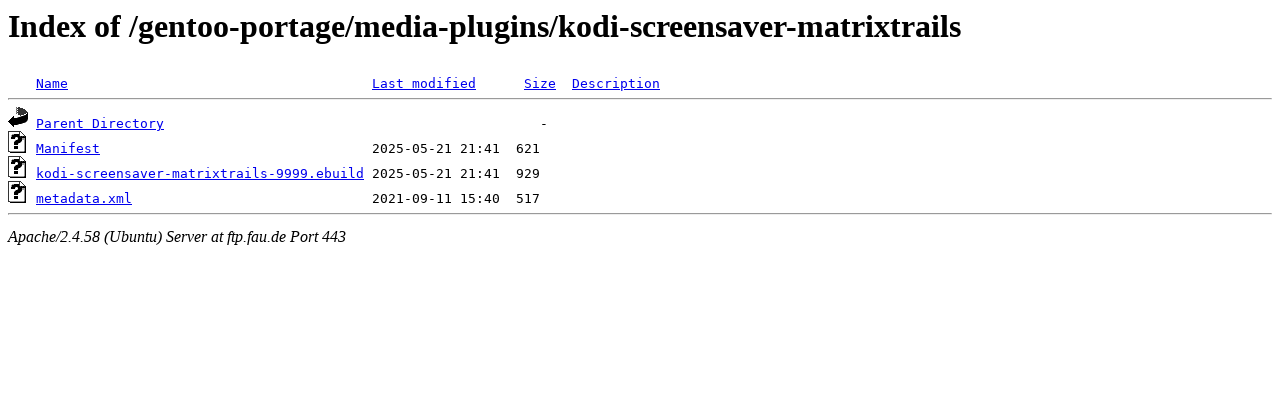

--- FILE ---
content_type: text/html;charset=UTF-8
request_url: https://ftp.fau.de/gentoo-portage/media-plugins/kodi-screensaver-matrixtrails/
body_size: 495
content:
<!DOCTYPE HTML PUBLIC "-//W3C//DTD HTML 3.2 Final//EN">
<html>
 <head>
  <title>Index of /gentoo-portage/media-plugins/kodi-screensaver-matrixtrails</title>
 </head>
 <body>
<h1>Index of /gentoo-portage/media-plugins/kodi-screensaver-matrixtrails</h1>
<pre><img src="/icons/blank.gif" alt="Icon "> <a href="?C=N;O=D">Name</a>                                      <a href="?C=M;O=A">Last modified</a>      <a href="?C=S;O=A">Size</a>  <a href="?C=D;O=A">Description</a><hr><img src="/icons/back.gif" alt="[PARENTDIR]"> <a href="/gentoo-portage/media-plugins/">Parent Directory</a>                                               -   
<img src="/icons/unknown.gif" alt="[   ]"> <a href="Manifest">Manifest</a>                                  2025-05-21 21:41  621   
<img src="/icons/unknown.gif" alt="[   ]"> <a href="kodi-screensaver-matrixtrails-9999.ebuild">kodi-screensaver-matrixtrails-9999.ebuild</a> 2025-05-21 21:41  929   
<img src="/icons/unknown.gif" alt="[   ]"> <a href="metadata.xml">metadata.xml</a>                              2021-09-11 15:40  517   
<hr></pre>
<address>Apache/2.4.58 (Ubuntu) Server at ftp.fau.de Port 443</address>
</body></html>
